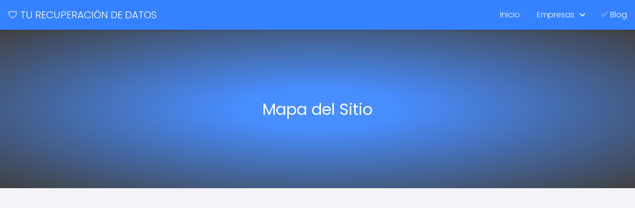

--- FILE ---
content_type: text/html; charset=utf-8
request_url: https://www.google.com/recaptcha/api2/aframe
body_size: 267
content:
<!DOCTYPE HTML><html><head><meta http-equiv="content-type" content="text/html; charset=UTF-8"></head><body><script nonce="V1yncpXGpQiAe9bYDNKLzg">/** Anti-fraud and anti-abuse applications only. See google.com/recaptcha */ try{var clients={'sodar':'https://pagead2.googlesyndication.com/pagead/sodar?'};window.addEventListener("message",function(a){try{if(a.source===window.parent){var b=JSON.parse(a.data);var c=clients[b['id']];if(c){var d=document.createElement('img');d.src=c+b['params']+'&rc='+(localStorage.getItem("rc::a")?sessionStorage.getItem("rc::b"):"");window.document.body.appendChild(d);sessionStorage.setItem("rc::e",parseInt(sessionStorage.getItem("rc::e")||0)+1);localStorage.setItem("rc::h",'1768955984080');}}}catch(b){}});window.parent.postMessage("_grecaptcha_ready", "*");}catch(b){}</script></body></html>